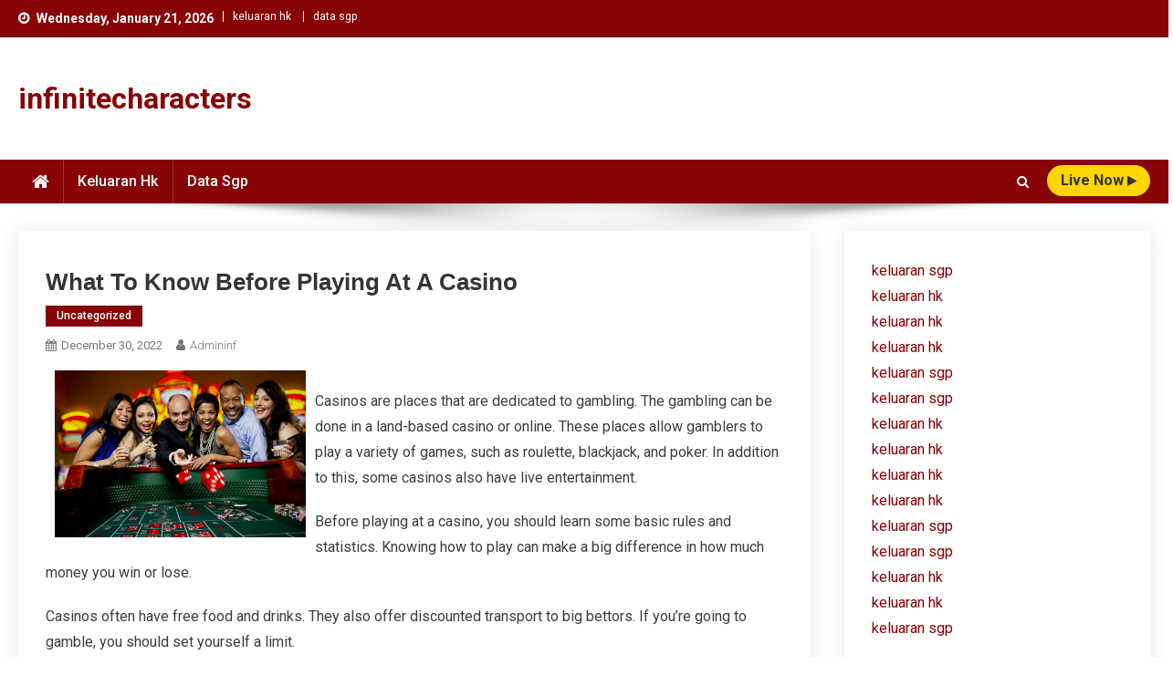

--- FILE ---
content_type: text/html; charset=UTF-8
request_url: https://infinitecharacters.com/index.php/2022/12/30/what-to-know-before-playing-at-a-casino-2/
body_size: 10369
content:
<!doctype html>
<html lang="en-US">
<head>
<meta charset="UTF-8">
<meta name="viewport" content="width=device-width, initial-scale=1">
<link rel="profile" href="https://gmpg.org/xfn/11">

<meta name='robots' content='index, follow, max-image-preview:large, max-snippet:-1, max-video-preview:-1' />

	<!-- This site is optimized with the Yoast SEO plugin v26.8 - https://yoast.com/product/yoast-seo-wordpress/ -->
	<title>Essential Tips Before Playing at a Casino: A Guide</title>
	<meta name="description" content="Discover essential tips and insights to enhance your casino experience. Learn what to know before stepping into the thrilling world of gambling!" />
	<link rel="canonical" href="https://infinitecharacters.com/index.php/2022/12/30/what-to-know-before-playing-at-a-casino-2/" />
	<meta property="og:locale" content="en_US" />
	<meta property="og:type" content="article" />
	<meta property="og:title" content="Essential Tips Before Playing at a Casino: A Guide" />
	<meta property="og:description" content="Discover essential tips and insights to enhance your casino experience. Learn what to know before stepping into the thrilling world of gambling!" />
	<meta property="og:url" content="https://infinitecharacters.com/index.php/2022/12/30/what-to-know-before-playing-at-a-casino-2/" />
	<meta property="og:site_name" content="infinitecharacters" />
	<meta property="article:published_time" content="2022-12-30T19:25:30+00:00" />
	<meta property="article:modified_time" content="2022-12-30T19:25:31+00:00" />
	<meta property="og:image" content="https://i.imgur.com/4E3cu1O.jpg" />
	<meta name="author" content="admininf" />
	<meta name="twitter:card" content="summary_large_image" />
	<meta name="twitter:label1" content="Written by" />
	<meta name="twitter:data1" content="admininf" />
	<meta name="twitter:label2" content="Est. reading time" />
	<meta name="twitter:data2" content="1 minute" />
	<script type="application/ld+json" class="yoast-schema-graph">{"@context":"https://schema.org","@graph":[{"@type":"Article","@id":"https://infinitecharacters.com/index.php/2022/12/30/what-to-know-before-playing-at-a-casino-2/#article","isPartOf":{"@id":"https://infinitecharacters.com/index.php/2022/12/30/what-to-know-before-playing-at-a-casino-2/"},"author":{"name":"admininf","@id":"https://infinitecharacters.com/#/schema/person/d8b673474cbe2fe487c50aaa5acb7f7b"},"headline":"What to Know Before Playing at a Casino","datePublished":"2022-12-30T19:25:30+00:00","dateModified":"2022-12-30T19:25:31+00:00","mainEntityOfPage":{"@id":"https://infinitecharacters.com/index.php/2022/12/30/what-to-know-before-playing-at-a-casino-2/"},"wordCount":287,"image":{"@id":"https://infinitecharacters.com/index.php/2022/12/30/what-to-know-before-playing-at-a-casino-2/#primaryimage"},"thumbnailUrl":"https://i.imgur.com/4E3cu1O.jpg","inLanguage":"en-US"},{"@type":"WebPage","@id":"https://infinitecharacters.com/index.php/2022/12/30/what-to-know-before-playing-at-a-casino-2/","url":"https://infinitecharacters.com/index.php/2022/12/30/what-to-know-before-playing-at-a-casino-2/","name":"Essential Tips Before Playing at a Casino: A Guide","isPartOf":{"@id":"https://infinitecharacters.com/#website"},"primaryImageOfPage":{"@id":"https://infinitecharacters.com/index.php/2022/12/30/what-to-know-before-playing-at-a-casino-2/#primaryimage"},"image":{"@id":"https://infinitecharacters.com/index.php/2022/12/30/what-to-know-before-playing-at-a-casino-2/#primaryimage"},"thumbnailUrl":"https://i.imgur.com/4E3cu1O.jpg","datePublished":"2022-12-30T19:25:30+00:00","dateModified":"2022-12-30T19:25:31+00:00","author":{"@id":"https://infinitecharacters.com/#/schema/person/d8b673474cbe2fe487c50aaa5acb7f7b"},"description":"Discover essential tips and insights to enhance your casino experience. Learn what to know before stepping into the thrilling world of gambling!","breadcrumb":{"@id":"https://infinitecharacters.com/index.php/2022/12/30/what-to-know-before-playing-at-a-casino-2/#breadcrumb"},"inLanguage":"en-US","potentialAction":[{"@type":"ReadAction","target":["https://infinitecharacters.com/index.php/2022/12/30/what-to-know-before-playing-at-a-casino-2/"]}]},{"@type":"ImageObject","inLanguage":"en-US","@id":"https://infinitecharacters.com/index.php/2022/12/30/what-to-know-before-playing-at-a-casino-2/#primaryimage","url":"https://i.imgur.com/4E3cu1O.jpg","contentUrl":"https://i.imgur.com/4E3cu1O.jpg"},{"@type":"BreadcrumbList","@id":"https://infinitecharacters.com/index.php/2022/12/30/what-to-know-before-playing-at-a-casino-2/#breadcrumb","itemListElement":[{"@type":"ListItem","position":1,"name":"Home","item":"https://infinitecharacters.com/"},{"@type":"ListItem","position":2,"name":"What to Know Before Playing at a Casino"}]},{"@type":"WebSite","@id":"https://infinitecharacters.com/#website","url":"https://infinitecharacters.com/","name":"infinitecharacters","description":"","potentialAction":[{"@type":"SearchAction","target":{"@type":"EntryPoint","urlTemplate":"https://infinitecharacters.com/?s={search_term_string}"},"query-input":{"@type":"PropertyValueSpecification","valueRequired":true,"valueName":"search_term_string"}}],"inLanguage":"en-US"},{"@type":"Person","@id":"https://infinitecharacters.com/#/schema/person/d8b673474cbe2fe487c50aaa5acb7f7b","name":"admininf","image":{"@type":"ImageObject","inLanguage":"en-US","@id":"https://infinitecharacters.com/#/schema/person/image/","url":"https://secure.gravatar.com/avatar/2e6951b68561a53a4644eb70f84e3cd65fb898784c96cc0d42471e383c35c81e?s=96&d=mm&r=g","contentUrl":"https://secure.gravatar.com/avatar/2e6951b68561a53a4644eb70f84e3cd65fb898784c96cc0d42471e383c35c81e?s=96&d=mm&r=g","caption":"admininf"},"sameAs":["https://infinitecharacters.com"],"url":"https://infinitecharacters.com/index.php/author/admininf/"}]}</script>
	<!-- / Yoast SEO plugin. -->


<link rel='dns-prefetch' href='//fonts.googleapis.com' />
<link rel="alternate" type="application/rss+xml" title="infinitecharacters &raquo; Feed" href="https://infinitecharacters.com/index.php/feed/" />
<link rel="alternate" title="oEmbed (JSON)" type="application/json+oembed" href="https://infinitecharacters.com/index.php/wp-json/oembed/1.0/embed?url=https%3A%2F%2Finfinitecharacters.com%2Findex.php%2F2022%2F12%2F30%2Fwhat-to-know-before-playing-at-a-casino-2%2F" />
<link rel="alternate" title="oEmbed (XML)" type="text/xml+oembed" href="https://infinitecharacters.com/index.php/wp-json/oembed/1.0/embed?url=https%3A%2F%2Finfinitecharacters.com%2Findex.php%2F2022%2F12%2F30%2Fwhat-to-know-before-playing-at-a-casino-2%2F&#038;format=xml" />
<style id='wp-img-auto-sizes-contain-inline-css' type='text/css'>
img:is([sizes=auto i],[sizes^="auto," i]){contain-intrinsic-size:3000px 1500px}
/*# sourceURL=wp-img-auto-sizes-contain-inline-css */
</style>

<style id='wp-emoji-styles-inline-css' type='text/css'>

	img.wp-smiley, img.emoji {
		display: inline !important;
		border: none !important;
		box-shadow: none !important;
		height: 1em !important;
		width: 1em !important;
		margin: 0 0.07em !important;
		vertical-align: -0.1em !important;
		background: none !important;
		padding: 0 !important;
	}
/*# sourceURL=wp-emoji-styles-inline-css */
</style>
<link rel='stylesheet' id='wp-block-library-css' href='https://infinitecharacters.com/wp-includes/css/dist/block-library/style.min.css?ver=6.9' type='text/css' media='all' />
<style id='global-styles-inline-css' type='text/css'>
:root{--wp--preset--aspect-ratio--square: 1;--wp--preset--aspect-ratio--4-3: 4/3;--wp--preset--aspect-ratio--3-4: 3/4;--wp--preset--aspect-ratio--3-2: 3/2;--wp--preset--aspect-ratio--2-3: 2/3;--wp--preset--aspect-ratio--16-9: 16/9;--wp--preset--aspect-ratio--9-16: 9/16;--wp--preset--color--black: #000000;--wp--preset--color--cyan-bluish-gray: #abb8c3;--wp--preset--color--white: #ffffff;--wp--preset--color--pale-pink: #f78da7;--wp--preset--color--vivid-red: #cf2e2e;--wp--preset--color--luminous-vivid-orange: #ff6900;--wp--preset--color--luminous-vivid-amber: #fcb900;--wp--preset--color--light-green-cyan: #7bdcb5;--wp--preset--color--vivid-green-cyan: #00d084;--wp--preset--color--pale-cyan-blue: #8ed1fc;--wp--preset--color--vivid-cyan-blue: #0693e3;--wp--preset--color--vivid-purple: #9b51e0;--wp--preset--gradient--vivid-cyan-blue-to-vivid-purple: linear-gradient(135deg,rgb(6,147,227) 0%,rgb(155,81,224) 100%);--wp--preset--gradient--light-green-cyan-to-vivid-green-cyan: linear-gradient(135deg,rgb(122,220,180) 0%,rgb(0,208,130) 100%);--wp--preset--gradient--luminous-vivid-amber-to-luminous-vivid-orange: linear-gradient(135deg,rgb(252,185,0) 0%,rgb(255,105,0) 100%);--wp--preset--gradient--luminous-vivid-orange-to-vivid-red: linear-gradient(135deg,rgb(255,105,0) 0%,rgb(207,46,46) 100%);--wp--preset--gradient--very-light-gray-to-cyan-bluish-gray: linear-gradient(135deg,rgb(238,238,238) 0%,rgb(169,184,195) 100%);--wp--preset--gradient--cool-to-warm-spectrum: linear-gradient(135deg,rgb(74,234,220) 0%,rgb(151,120,209) 20%,rgb(207,42,186) 40%,rgb(238,44,130) 60%,rgb(251,105,98) 80%,rgb(254,248,76) 100%);--wp--preset--gradient--blush-light-purple: linear-gradient(135deg,rgb(255,206,236) 0%,rgb(152,150,240) 100%);--wp--preset--gradient--blush-bordeaux: linear-gradient(135deg,rgb(254,205,165) 0%,rgb(254,45,45) 50%,rgb(107,0,62) 100%);--wp--preset--gradient--luminous-dusk: linear-gradient(135deg,rgb(255,203,112) 0%,rgb(199,81,192) 50%,rgb(65,88,208) 100%);--wp--preset--gradient--pale-ocean: linear-gradient(135deg,rgb(255,245,203) 0%,rgb(182,227,212) 50%,rgb(51,167,181) 100%);--wp--preset--gradient--electric-grass: linear-gradient(135deg,rgb(202,248,128) 0%,rgb(113,206,126) 100%);--wp--preset--gradient--midnight: linear-gradient(135deg,rgb(2,3,129) 0%,rgb(40,116,252) 100%);--wp--preset--font-size--small: 13px;--wp--preset--font-size--medium: 20px;--wp--preset--font-size--large: 36px;--wp--preset--font-size--x-large: 42px;--wp--preset--spacing--20: 0.44rem;--wp--preset--spacing--30: 0.67rem;--wp--preset--spacing--40: 1rem;--wp--preset--spacing--50: 1.5rem;--wp--preset--spacing--60: 2.25rem;--wp--preset--spacing--70: 3.38rem;--wp--preset--spacing--80: 5.06rem;--wp--preset--shadow--natural: 6px 6px 9px rgba(0, 0, 0, 0.2);--wp--preset--shadow--deep: 12px 12px 50px rgba(0, 0, 0, 0.4);--wp--preset--shadow--sharp: 6px 6px 0px rgba(0, 0, 0, 0.2);--wp--preset--shadow--outlined: 6px 6px 0px -3px rgb(255, 255, 255), 6px 6px rgb(0, 0, 0);--wp--preset--shadow--crisp: 6px 6px 0px rgb(0, 0, 0);}:where(.is-layout-flex){gap: 0.5em;}:where(.is-layout-grid){gap: 0.5em;}body .is-layout-flex{display: flex;}.is-layout-flex{flex-wrap: wrap;align-items: center;}.is-layout-flex > :is(*, div){margin: 0;}body .is-layout-grid{display: grid;}.is-layout-grid > :is(*, div){margin: 0;}:where(.wp-block-columns.is-layout-flex){gap: 2em;}:where(.wp-block-columns.is-layout-grid){gap: 2em;}:where(.wp-block-post-template.is-layout-flex){gap: 1.25em;}:where(.wp-block-post-template.is-layout-grid){gap: 1.25em;}.has-black-color{color: var(--wp--preset--color--black) !important;}.has-cyan-bluish-gray-color{color: var(--wp--preset--color--cyan-bluish-gray) !important;}.has-white-color{color: var(--wp--preset--color--white) !important;}.has-pale-pink-color{color: var(--wp--preset--color--pale-pink) !important;}.has-vivid-red-color{color: var(--wp--preset--color--vivid-red) !important;}.has-luminous-vivid-orange-color{color: var(--wp--preset--color--luminous-vivid-orange) !important;}.has-luminous-vivid-amber-color{color: var(--wp--preset--color--luminous-vivid-amber) !important;}.has-light-green-cyan-color{color: var(--wp--preset--color--light-green-cyan) !important;}.has-vivid-green-cyan-color{color: var(--wp--preset--color--vivid-green-cyan) !important;}.has-pale-cyan-blue-color{color: var(--wp--preset--color--pale-cyan-blue) !important;}.has-vivid-cyan-blue-color{color: var(--wp--preset--color--vivid-cyan-blue) !important;}.has-vivid-purple-color{color: var(--wp--preset--color--vivid-purple) !important;}.has-black-background-color{background-color: var(--wp--preset--color--black) !important;}.has-cyan-bluish-gray-background-color{background-color: var(--wp--preset--color--cyan-bluish-gray) !important;}.has-white-background-color{background-color: var(--wp--preset--color--white) !important;}.has-pale-pink-background-color{background-color: var(--wp--preset--color--pale-pink) !important;}.has-vivid-red-background-color{background-color: var(--wp--preset--color--vivid-red) !important;}.has-luminous-vivid-orange-background-color{background-color: var(--wp--preset--color--luminous-vivid-orange) !important;}.has-luminous-vivid-amber-background-color{background-color: var(--wp--preset--color--luminous-vivid-amber) !important;}.has-light-green-cyan-background-color{background-color: var(--wp--preset--color--light-green-cyan) !important;}.has-vivid-green-cyan-background-color{background-color: var(--wp--preset--color--vivid-green-cyan) !important;}.has-pale-cyan-blue-background-color{background-color: var(--wp--preset--color--pale-cyan-blue) !important;}.has-vivid-cyan-blue-background-color{background-color: var(--wp--preset--color--vivid-cyan-blue) !important;}.has-vivid-purple-background-color{background-color: var(--wp--preset--color--vivid-purple) !important;}.has-black-border-color{border-color: var(--wp--preset--color--black) !important;}.has-cyan-bluish-gray-border-color{border-color: var(--wp--preset--color--cyan-bluish-gray) !important;}.has-white-border-color{border-color: var(--wp--preset--color--white) !important;}.has-pale-pink-border-color{border-color: var(--wp--preset--color--pale-pink) !important;}.has-vivid-red-border-color{border-color: var(--wp--preset--color--vivid-red) !important;}.has-luminous-vivid-orange-border-color{border-color: var(--wp--preset--color--luminous-vivid-orange) !important;}.has-luminous-vivid-amber-border-color{border-color: var(--wp--preset--color--luminous-vivid-amber) !important;}.has-light-green-cyan-border-color{border-color: var(--wp--preset--color--light-green-cyan) !important;}.has-vivid-green-cyan-border-color{border-color: var(--wp--preset--color--vivid-green-cyan) !important;}.has-pale-cyan-blue-border-color{border-color: var(--wp--preset--color--pale-cyan-blue) !important;}.has-vivid-cyan-blue-border-color{border-color: var(--wp--preset--color--vivid-cyan-blue) !important;}.has-vivid-purple-border-color{border-color: var(--wp--preset--color--vivid-purple) !important;}.has-vivid-cyan-blue-to-vivid-purple-gradient-background{background: var(--wp--preset--gradient--vivid-cyan-blue-to-vivid-purple) !important;}.has-light-green-cyan-to-vivid-green-cyan-gradient-background{background: var(--wp--preset--gradient--light-green-cyan-to-vivid-green-cyan) !important;}.has-luminous-vivid-amber-to-luminous-vivid-orange-gradient-background{background: var(--wp--preset--gradient--luminous-vivid-amber-to-luminous-vivid-orange) !important;}.has-luminous-vivid-orange-to-vivid-red-gradient-background{background: var(--wp--preset--gradient--luminous-vivid-orange-to-vivid-red) !important;}.has-very-light-gray-to-cyan-bluish-gray-gradient-background{background: var(--wp--preset--gradient--very-light-gray-to-cyan-bluish-gray) !important;}.has-cool-to-warm-spectrum-gradient-background{background: var(--wp--preset--gradient--cool-to-warm-spectrum) !important;}.has-blush-light-purple-gradient-background{background: var(--wp--preset--gradient--blush-light-purple) !important;}.has-blush-bordeaux-gradient-background{background: var(--wp--preset--gradient--blush-bordeaux) !important;}.has-luminous-dusk-gradient-background{background: var(--wp--preset--gradient--luminous-dusk) !important;}.has-pale-ocean-gradient-background{background: var(--wp--preset--gradient--pale-ocean) !important;}.has-electric-grass-gradient-background{background: var(--wp--preset--gradient--electric-grass) !important;}.has-midnight-gradient-background{background: var(--wp--preset--gradient--midnight) !important;}.has-small-font-size{font-size: var(--wp--preset--font-size--small) !important;}.has-medium-font-size{font-size: var(--wp--preset--font-size--medium) !important;}.has-large-font-size{font-size: var(--wp--preset--font-size--large) !important;}.has-x-large-font-size{font-size: var(--wp--preset--font-size--x-large) !important;}
/*# sourceURL=global-styles-inline-css */
</style>

<style id='classic-theme-styles-inline-css' type='text/css'>
/*! This file is auto-generated */
.wp-block-button__link{color:#fff;background-color:#32373c;border-radius:9999px;box-shadow:none;text-decoration:none;padding:calc(.667em + 2px) calc(1.333em + 2px);font-size:1.125em}.wp-block-file__button{background:#32373c;color:#fff;text-decoration:none}
/*# sourceURL=/wp-includes/css/classic-themes.min.css */
</style>
<link rel='stylesheet' id='news-portal-elementrix-fonts-css' href='https://fonts.googleapis.com/css?family=Heebo%3A400%2C500%2C700%7CRoboto%3A300%2C400%2C400i%2C500%2C700&#038;subset=latin%2Clatin-ext' type='text/css' media='all' />
<link rel='stylesheet' id='font-awesome-css' href='https://infinitecharacters.com/wp-content/themes/news-portal-elementrix/assets/library/font-awesome/css/font-awesome.min.css?ver=4.7.0' type='text/css' media='all' />
<link rel='stylesheet' id='news-portal-style-css' href='https://infinitecharacters.com/wp-content/themes/news-portal-elementrix/style.css?ver=1.0.3' type='text/css' media='all' />
<link rel='stylesheet' id='news-portal-responsive-style-css' href='https://infinitecharacters.com/wp-content/themes/news-portal-elementrix/assets/css/npe-responsive.css?ver=1.0.3' type='text/css' media='all' />
<script type="text/javascript" src="https://infinitecharacters.com/wp-includes/js/jquery/jquery.min.js?ver=3.7.1" id="jquery-core-js"></script>
<script type="text/javascript" src="https://infinitecharacters.com/wp-includes/js/jquery/jquery-migrate.min.js?ver=3.4.1" id="jquery-migrate-js"></script>
<link rel="https://api.w.org/" href="https://infinitecharacters.com/index.php/wp-json/" /><link rel="alternate" title="JSON" type="application/json" href="https://infinitecharacters.com/index.php/wp-json/wp/v2/posts/179" /><link rel="EditURI" type="application/rsd+xml" title="RSD" href="https://infinitecharacters.com/xmlrpc.php?rsd" />
<meta name="generator" content="WordPress 6.9" />
<link rel='shortlink' href='https://infinitecharacters.com/?p=179' />
<!--News Portal Elementrix CSS -->
<style type="text/css">
.category-button.np-cat-1 a{background:#870306}.category-button.np-cat-1 a:hover{background:#550000}.np-block-title .np-cat-1{color:#870306}.navigation .nav-links a,.bttn,button,input[type='button'],input[type='reset'],input[type='submit'],.navigation .nav-links a:hover,.bttn:hover,button,input[type='button']:hover,input[type='reset']:hover,input[type='submit']:hover,.widget_search .search-submit,.edit-link .post-edit-link,.reply .comment-reply-link,.np-top-header-wrap,.np-header-menu-wrapper,#site-navigation ul.sub-menu,#site-navigation ul.children,.np-header-menu-wrapper::before,.np-header-menu-wrapper::after,.np-header-search-wrapper .search-form-main .search-submit,.widget-title::before,.np-related-title:before,.widget_block .wp-block-group__inner-container>h1:before,.widget_block .wp-block-group__inner-container>h2:before,.widget_block .wp-block-group__inner-container>h3:before,.widget_block .wp-block-group__inner-container>h4:before,.widget_block .wp-block-group__inner-container>h5:before,.widget_block .wp-block-group__inner-container>h6:before,.wp-block-search__label:before,.widget-title::after,.np-related-title:after,.widget_block .wp-block-group__inner-container>h1:after,.widget_block .wp-block-group__inner-container>h2:after,.widget_block .wp-block-group__inner-container>h3:after,.widget_block .wp-block-group__inner-container>h4:after,.widget_block .wp-block-group__inner-container>h5:after,.widget_block .wp-block-group__inner-container>h6:after,.wp-block-search__label:after,.np-archive-more .np-button:hover,.error404 .page-title,#np-scrollup,div.wpforms-container-full .wpforms-form input[type='submit'],div.wpforms-container-full .wpforms-form button[type='submit'],div.wpforms-container-full .wpforms-form .wpforms-page-button,div.wpforms-container-full .wpforms-form input[type='submit']:hover,div.wpforms-container-full .wpforms-form button[type='submit']:hover,div.wpforms-container-full .wpforms-form .wpforms-page-button:hover,.cvmm-block-title::before,.cvmm-block-title::after,.widget_tag_cloud .tagcloud a:hover,.widget.widget_tag_cloud a:hover{background:#870306}
.home .np-home-icon a,.np-home-icon a:hover,#site-navigation ul li:hover > a,#site-navigation ul li.current-menu-item > a,#site-navigation ul li.current_page_item > a,#site-navigation ul li.current-menu-ancestor > a,#site-navigation ul li.focus > a,.live-button-wrap a{background:#FFD600}
a,a:hover,a:focus,a:active,.widget a:hover,.widget a:hover::before,.widget li:hover::before,.entry-footer a:hover,.comment-author .fn .url:hover,#cancel-comment-reply-link,#cancel-comment-reply-link:before,.logged-in-as a,#top-footer .widget a:hover,#top-footer .widget a:hover:before,#top-footer .widget li:hover:before,#footer-navigation ul li a:hover,.np-post-meta span:hover,.np-post-meta span a:hover,.np-post-title.small-size a:hover,.entry-title a:hover,.entry-meta span a:hover,.entry-meta span:hover{color:#870306}
.navigation .nav-links a,.bttn,button,input[type='button'],input[type='reset'],input[type='submit'],.widget_search .search-submit,.np-archive-more .np-button:hover,.widget_tag_cloud .tagcloud a:hover,.widget.widget_tag_cloud a:hover{border-color:#870306}
.comment-list .comment-body,.np-header-search-wrapper .search-form-main{border-top-color:#870306}
.np-header-search-wrapper .search-form-main:before{border-bottom-color:#870306}
@media (max-width:768px){#site-navigation,.main-small-navigation li.current-menu-item > .sub-toggle i{background:#870306 !important}}
.site-title a,.site-description{color:#870306}
</style></head>

<body data-rsssl=1 class="wp-singular post-template-default single single-post postid-179 single-format-standard wp-theme-news-portal-elementrix right-sidebar fullwidth_layout">


<div id="page" class="site">

	<a class="skip-link screen-reader-text" href="#content">Skip to content</a>

	<div class="np-top-header-wrap"><div class="mt-container">		<div class="np-top-left-section-wrapper">
			<div class="date-section">Wednesday, January 21, 2026</div>
							<nav id="top-navigation" class="top-navigation" role="navigation">
					<div class="menu-togel-container"><ul id="top-menu" class="menu"><li id="menu-item-2573" class="menu-item menu-item-type-custom menu-item-object-custom menu-item-2573"><a href="https://www.nsbeuw.com/">keluaran hk</a></li>
<li id="menu-item-2574" class="menu-item menu-item-type-custom menu-item-object-custom menu-item-2574"><a href="https://www.olivesontap.com/">data sgp</a></li>
</ul></div>				</nav><!-- #site-navigation -->
					</div><!-- .np-top-left-section-wrapper -->
		<div class="np-top-right-section-wrapper">
					</div><!-- .np-top-right-section-wrapper -->
</div><!-- .mt-container --></div><!-- .np-top-header-wrap --><header id="masthead" class="site-header" role="banner"><div class="np-logo-section-wrapper  " ><div class="mt-container">		<div class="site-branding">

			
							<p class="site-title"><a href="https://infinitecharacters.com/" rel="home">infinitecharacters</a></p>
						
		</div><!-- .site-branding -->
		<div class="np-header-ads-area">
					</div><!-- .np-header-ads-area -->
</div><!-- .mt-container --></div><!-- .np-logo-section-wrapper -->		<div id="np-menu-wrap" class="np-header-menu-wrapper">
			<div class="np-header-menu-block-wrap">
				<div class="mt-container">
												<div class="np-home-icon">
								<a href="https://infinitecharacters.com/" rel="home"> <i class="fa fa-home"> </i> </a>
							</div><!-- .np-home-icon -->
										<div class="mt-header-menu-wrap">
						<a href="javascript:void(0)" class="menu-toggle hide"><i class="fa fa-navicon"> </i> </a>
						<nav id="site-navigation" class="main-navigation" role="navigation">
							<div class="menu-togel-container"><ul id="primary-menu" class="menu"><li class="menu-item menu-item-type-custom menu-item-object-custom menu-item-2573"><a href="https://www.nsbeuw.com/">keluaran hk</a></li>
<li class="menu-item menu-item-type-custom menu-item-object-custom menu-item-2574"><a href="https://www.olivesontap.com/">data sgp</a></li>
</ul></div>						</nav><!-- #site-navigation -->
					</div><!-- .mt-header-menu-wrap -->
					<div class="mt-search-live-wrapper">
													<div class="np-header-search-wrapper">
				                <span class="search-main"><a href="javascript:void(0)"><i class="fa fa-search"></i></a></span>
				                <div class="search-form-main np-clearfix">
					                <form role="search" method="get" class="search-form" action="https://infinitecharacters.com/">
				<label>
					<span class="screen-reader-text">Search for:</span>
					<input type="search" class="search-field" placeholder="Search &hellip;" value="" name="s" />
				</label>
				<input type="submit" class="search-submit" value="Search" />
			</form>					            </div>
							</div><!-- .np-header-search-wrapper -->
															<div class="live-button-wrap">
										<a href="#">live Now <i class="fa fa-play"> </i></a>
									</div><!-- .live-button-wrap -->
											</div>
				</div>
			</div>
		</div><!-- .np-header-menu-wrapper -->
</header><!-- .site-header -->
	<div id="content" class="site-content">
		<div class="mt-container">
<div class="mt-single-content-wrapper">

	<div id="primary" class="content-area">
		<main id="main" class="site-main" role="main">

		
<article id="post-179" class="post-179 post type-post status-publish format-standard hentry category-uncategorized">

	<div class="np-article-thumb">
			</div><!-- .np-article-thumb -->

	<header class="entry-header">
		<h1 class="entry-title">What to Know Before Playing at a Casino</h1>		<div class="post-cats-list">
							<span class="category-button np-cat-1"><a href="https://infinitecharacters.com/index.php/category/uncategorized/">Uncategorized</a></span>
					</div>
		<div class="entry-meta">
			<span class="posted-on"><a href="https://infinitecharacters.com/index.php/2022/12/30/what-to-know-before-playing-at-a-casino-2/" rel="bookmark"><time class="entry-date published" datetime="2022-12-30T19:25:30+00:00">December 30, 2022</time><time class="updated" datetime="2022-12-30T19:25:31+00:00">December 30, 2022</time></a></span><span class="byline"><span class="author vcard"><a class="url fn n" href="https://infinitecharacters.com/index.php/author/admininf/">admininf</a></span></span>		</div><!-- .entry-meta -->
	</header><!-- .entry-header -->

	<div class="entry-content">
		<p><img decoding="async" alt="Casino" style="height:auto; margin:0px 10px; max-height:318px; width:auto; max-width:34%;" align="left" src="https://i.imgur.com/4E3cu1O.jpg"> </p>
<p>Casinos are places that are dedicated to gambling. The gambling can be done in a land-based casino or online. These places allow gamblers to play a variety of games, such as roulette, blackjack, and poker. In addition to this, some casinos also have live entertainment.</p>
<p>Before playing at a casino, you should learn some basic rules and statistics. Knowing how to play can make a big difference in how much money you win or lose.</p>
<p>Casinos often have free food and drinks. They also offer discounted transport to big bettors. If you&#8217;re going to gamble, you should set yourself a limit.</p>
<p>Whether you&#8217;re playing slots, poker, or blackjack, you need to understand the rules and odds. Most casinos have security cameras that monitor players&#8217; behavior, but there is always a chance that a staff member might cheat.</p>
<p>It&#8217;s important to remember that the casino has a house edge, or theoretical profit percentage. Casinos usually refer to it as the &#8220;house advantage,&#8221; or &#8220;rake.&#8221; A house edge is the difference between the true odds of winning and the payouts you receive.</p>
<p>Despite the fact that there is a house edge, a player should never let it affect his or her decision. If you feel that a particular game is unfair, you can try to change the dealer.</p>
<p>However, casinos do not have in-house expertise in this field. For this reason, they outsource the analysis of their gaming to experts.</p>
<p>Some casinos also use a pre-commitment facility. This facility allows you to bet up to your maximum amount, then withdraw it as cash. Using this option can help you stretch your bankroll and increase your chances of winning.</p>
	</div><!-- .entry-content -->

	<footer class="entry-footer">
			</footer><!-- .entry-footer -->
	
</article><!-- #post-179 -->
	<nav class="navigation post-navigation" aria-label="Posts">
		<h2 class="screen-reader-text">Post navigation</h2>
		<div class="nav-links"><div class="nav-previous"><a href="https://infinitecharacters.com/index.php/2022/12/29/the-basics-of-poker-11/" rel="prev">The Basics of Poker</a></div><div class="nav-next"><a href="https://infinitecharacters.com/index.php/2022/12/31/what-you-need-to-know-about-sbobet/" rel="next">What You Need to Know About Sbobet</a></div></div>
	</nav><div class="np-related-section-wrapper"><h2 class="np-related-title np-clearfix">Related Posts</h2><div class="np-related-posts-wrap np-clearfix">				<div class="np-single-post np-clearfix">
					<div class="np-post-thumb">
						<a href="https://infinitecharacters.com/index.php/2023/04/24/how-does-the-lottery-work-3/">
													</a>
					</div><!-- .np-post-thumb -->
					<div class="np-post-content">
						<h3 class="np-post-title small-size"><a href="https://infinitecharacters.com/index.php/2023/04/24/how-does-the-lottery-work-3/">How Does the Lottery Work?</a></h3>
						<div class="np-post-meta">
							<span class="posted-on"><a href="https://infinitecharacters.com/index.php/2023/04/24/how-does-the-lottery-work-3/" rel="bookmark"><time class="entry-date published updated" datetime="2023-04-24T12:37:51+00:00">April 24, 2023</time></a></span><span class="byline"><span class="author vcard"><a class="url fn n" href="https://infinitecharacters.com/index.php/author/admininf/">admininf</a></span></span>						</div>
					</div><!-- .np-post-content -->
				</div><!-- .np-single-post -->
					<div class="np-single-post np-clearfix">
					<div class="np-post-thumb">
						<a href="https://infinitecharacters.com/index.php/2024/08/08/raih-keberuntungan-mengupas-tuntas-togel-singapore-dan-data-pengeluaran-sgp/">
													</a>
					</div><!-- .np-post-thumb -->
					<div class="np-post-content">
						<h3 class="np-post-title small-size"><a href="https://infinitecharacters.com/index.php/2024/08/08/raih-keberuntungan-mengupas-tuntas-togel-singapore-dan-data-pengeluaran-sgp/">Raih Keberuntungan: Mengupas Tuntas Togel Singapore dan Data Pengeluaran SGP</a></h3>
						<div class="np-post-meta">
							<span class="posted-on"><a href="https://infinitecharacters.com/index.php/2024/08/08/raih-keberuntungan-mengupas-tuntas-togel-singapore-dan-data-pengeluaran-sgp/" rel="bookmark"><time class="entry-date published updated" datetime="2024-08-08T10:16:46+00:00">August 8, 2024</time></a></span><span class="byline"><span class="author vcard"><a class="url fn n" href="https://infinitecharacters.com/index.php/author/admininf/">admininf</a></span></span>						</div>
					</div><!-- .np-post-content -->
				</div><!-- .np-single-post -->
					<div class="np-single-post np-clearfix">
					<div class="np-post-thumb">
						<a href="https://infinitecharacters.com/index.php/2022/10/16/pragmatic-play-online-slots/">
													</a>
					</div><!-- .np-post-thumb -->
					<div class="np-post-content">
						<h3 class="np-post-title small-size"><a href="https://infinitecharacters.com/index.php/2022/10/16/pragmatic-play-online-slots/">Pragmatic Play Online Slots</a></h3>
						<div class="np-post-meta">
							<span class="posted-on"><a href="https://infinitecharacters.com/index.php/2022/10/16/pragmatic-play-online-slots/" rel="bookmark"><time class="entry-date published updated" datetime="2022-10-16T16:35:20+00:00">October 16, 2022</time></a></span><span class="byline"><span class="author vcard"><a class="url fn n" href="https://infinitecharacters.com/index.php/author/admininf/">admininf</a></span></span>						</div>
					</div><!-- .np-post-content -->
				</div><!-- .np-single-post -->
	</div><!-- .np-related-posts-wrap --></div><!-- .np-related-section-wrapper -->
		</main><!-- #main -->
	</div><!-- #primary -->

	
<aside id="secondary" class="widget-area" role="complementary">
	<section id="text-2" class="widget widget_text">			<div class="textwidget"><p><a href="https://www.jeffreyarcherbooks.com/">keluaran sgp</a><br />
<a href="https://acopp.org/">keluaran hk</a><br />
<a href="https://dprdsurabaya.com/">keluaran hk</a><br />
<a href="https://usposttoday.com">keluaran hk</a><br />
<a href="https://www.circuloentreser.org/">keluaran sgp</a><br />
<a href="https://wascniseko2025.com/">keluaran sgp</a><br />
<a href="https://www.asar-garda.org/">keluaran hk</a><br />
<a href="https://pemdes-kembang.com/">keluaran hk</a><br />
<a href="https://www.gatoxliebre.org/">keluaran hk</a><br />
<a href="https://www.cwvmainstreets.org/">keluaran hk</a><br />
<a href="https://ri-kbf.org/">keluaran sgp</a><br />
<a href="https://isap2020.org/">keluaran sgp</a><br />
<a href="https://www.harborlightsgrilleonthelake.com/">keluaran hk</a><br />
<a href="https://iccf25.com/">keluaran hk</a><br />
<a href="https://www.healthierjupiter.org/">keluaran sgp</a></p>
<p><a href="https://vancesbakerybar.com/"><span data-sheets-root="1">data kamboja hari ini</span></a></p>
<p><a href="https://socadido.org/"><span data-sheets-root="1">result macau</span></a></p>
<p><a href="https://americanrestaurantseguin.com/"><span data-sheets-root="1">togel macau hari ini</span></a></p>
<p><a href="https://o-kusushiclt.com/"><span data-sheets-root="1">pengeluaran sgp</span></a></p>
<p><a href="https://www.bigmamaskitchenatx.com/"><span data-sheets-root="1">data macau</span></a></p>
<p><a href="https://wingskenya.com/"><span data-sheets-root="1">pengeluaran macau hari ini</span></a></p>
<p><span data-sheets-root="1"><a href="https://bridgersfarmltd.com/">toto macau 5d</a></span></p>
<p><a href="https://forum.srpskijezickiatelje.com/"><span data-sheets-root="1">keluaran macau</span></a></p>
<p><a href="https://bellordandbrown.com/"><span data-sheets-root="1">keluaran macau hari ini</span></a></p>
<p><a href="https://demarioclassiccatering.com/garner-demario-s-classic-catering-happy-hours-specials/"><span data-sheets-root="1">result macau</span></a></p>
<p><a href="https://lpse.hipmikabkarawang.com/"><span data-sheets-root="1">pengeluaran macau hari ini</span></a></p>
<p><a href="https://www.foodsystemstories.org/"><span data-sheets-root="1">result macau</span></a></p>
<p><a href="https://irishbeersnob.com/"><span data-sheets-root="1">pengeluaran macau</span></a></p>
<p><a href="https://gracehamiltonnaturalhealth.com/"><span data-sheets-root="1">data macau</span></a></p>
<p><span data-sheets-root="1"><a href="https://buyamericasteelproducts.org/">toto macau</a></span></p>
<p><a href="https://blacksmither.com/"><span data-sheets-root="1">togel macau</span></a></p>
<p><a href="https://schoolslearningalliance.org/contact/"><span data-sheets-root="1">pengeluaran macau hari ini</span></a></p>
<p><a href="https://www.arquidiocesedesaoluis.org/"><span data-sheets-root="1">keluaran sdy lotto</span></a></p>
<p><a href="https://greatlakescsmi.org/ontario/"><span data-sheets-root="1">data macau hari ini</span></a></p>
<p><a href="https://bluerockduluth.com/"><span data-sheets-root="1">keluaran sdy lotto</span></a></p>
<p><span data-sheets-root="1"><a href="https://www.stateroadtavern.com/">togel sdy</a></span></p>
<p>&nbsp;</p>
</div>
		</section></aside><!-- #secondary -->

</div><!-- .mt-single-content-wrapper -->

	</div> <!-- mt-container -->
	</div><!-- #content -->

	<footer id="colophon" class="site-footer" role="contentinfo"><div class="bottom-footer np-clearfix"><div class="mt-container">		<div class="site-info">
			<span class="np-copyright-text">
				News Portal Elementrix			</span>
			<span class="sep"> | </span>
			Theme: News Portal Elementrix by <a href="https://mysterythemes.com/" rel="designer" target="_blank">Mystery Themes</a>.		</div><!-- .site-info -->
		<nav id="footer-navigation" class="footer-navigation" role="navigation">
			<div class="menu-togel-container"><ul id="footer-menu" class="menu"><li class="menu-item menu-item-type-custom menu-item-object-custom menu-item-2573"><a href="https://www.nsbeuw.com/">keluaran hk</a></li>
<li class="menu-item menu-item-type-custom menu-item-object-custom menu-item-2574"><a href="https://www.olivesontap.com/">data sgp</a></li>
</ul></div>		</nav><!-- #site-navigation -->
</div><!-- .mt-container --></div> <!-- bottom-footer --></footer><!-- #colophon --><div id="np-scrollup" class="animated arrow-hide"><i class="fa fa-chevron-up"></i></div></div><!-- #page -->

<script type="speculationrules">
{"prefetch":[{"source":"document","where":{"and":[{"href_matches":"/*"},{"not":{"href_matches":["/wp-*.php","/wp-admin/*","/wp-content/uploads/*","/wp-content/*","/wp-content/plugins/*","/wp-content/themes/news-portal-elementrix/*","/*\\?(.+)"]}},{"not":{"selector_matches":"a[rel~=\"nofollow\"]"}},{"not":{"selector_matches":".no-prefetch, .no-prefetch a"}}]},"eagerness":"conservative"}]}
</script>
<script type="text/javascript" src="https://infinitecharacters.com/wp-content/themes/news-portal-elementrix/assets/js/navigation.js?ver=1.0.3" id="news-portal-navigation-js"></script>
<script type="text/javascript" src="https://infinitecharacters.com/wp-content/themes/news-portal-elementrix/assets/library/sticky/jquery.sticky.js?ver=20150416" id="jquery-sticky-js"></script>
<script type="text/javascript" src="https://infinitecharacters.com/wp-content/themes/news-portal-elementrix/assets/js/skip-link-focus-fix.js?ver=1.0.3" id="news-portal-skip-link-focus-fix-js"></script>
<script type="text/javascript" src="https://infinitecharacters.com/wp-includes/js/jquery/ui/core.min.js?ver=1.13.3" id="jquery-ui-core-js"></script>
<script type="text/javascript" src="https://infinitecharacters.com/wp-includes/js/jquery/ui/tabs.min.js?ver=1.13.3" id="jquery-ui-tabs-js"></script>
<script type="text/javascript" src="https://infinitecharacters.com/wp-content/themes/news-portal-elementrix/assets/library/sticky/theia-sticky-sidebar.min.js?ver=1.7.0" id="theia-sticky-sidebar-js"></script>
<script type="text/javascript" id="news-portal-custom-script-js-extra">
/* <![CDATA[ */
var mtObject = {"menu_sticky":"show","inner_sticky":"show"};
//# sourceURL=news-portal-custom-script-js-extra
/* ]]> */
</script>
<script type="text/javascript" src="https://infinitecharacters.com/wp-content/themes/news-portal-elementrix/assets/js/npe-custom-scripts.js?ver=1.0.3" id="news-portal-custom-script-js"></script>
<script id="wp-emoji-settings" type="application/json">
{"baseUrl":"https://s.w.org/images/core/emoji/17.0.2/72x72/","ext":".png","svgUrl":"https://s.w.org/images/core/emoji/17.0.2/svg/","svgExt":".svg","source":{"concatemoji":"https://infinitecharacters.com/wp-includes/js/wp-emoji-release.min.js?ver=6.9"}}
</script>
<script type="module">
/* <![CDATA[ */
/*! This file is auto-generated */
const a=JSON.parse(document.getElementById("wp-emoji-settings").textContent),o=(window._wpemojiSettings=a,"wpEmojiSettingsSupports"),s=["flag","emoji"];function i(e){try{var t={supportTests:e,timestamp:(new Date).valueOf()};sessionStorage.setItem(o,JSON.stringify(t))}catch(e){}}function c(e,t,n){e.clearRect(0,0,e.canvas.width,e.canvas.height),e.fillText(t,0,0);t=new Uint32Array(e.getImageData(0,0,e.canvas.width,e.canvas.height).data);e.clearRect(0,0,e.canvas.width,e.canvas.height),e.fillText(n,0,0);const a=new Uint32Array(e.getImageData(0,0,e.canvas.width,e.canvas.height).data);return t.every((e,t)=>e===a[t])}function p(e,t){e.clearRect(0,0,e.canvas.width,e.canvas.height),e.fillText(t,0,0);var n=e.getImageData(16,16,1,1);for(let e=0;e<n.data.length;e++)if(0!==n.data[e])return!1;return!0}function u(e,t,n,a){switch(t){case"flag":return n(e,"\ud83c\udff3\ufe0f\u200d\u26a7\ufe0f","\ud83c\udff3\ufe0f\u200b\u26a7\ufe0f")?!1:!n(e,"\ud83c\udde8\ud83c\uddf6","\ud83c\udde8\u200b\ud83c\uddf6")&&!n(e,"\ud83c\udff4\udb40\udc67\udb40\udc62\udb40\udc65\udb40\udc6e\udb40\udc67\udb40\udc7f","\ud83c\udff4\u200b\udb40\udc67\u200b\udb40\udc62\u200b\udb40\udc65\u200b\udb40\udc6e\u200b\udb40\udc67\u200b\udb40\udc7f");case"emoji":return!a(e,"\ud83e\u1fac8")}return!1}function f(e,t,n,a){let r;const o=(r="undefined"!=typeof WorkerGlobalScope&&self instanceof WorkerGlobalScope?new OffscreenCanvas(300,150):document.createElement("canvas")).getContext("2d",{willReadFrequently:!0}),s=(o.textBaseline="top",o.font="600 32px Arial",{});return e.forEach(e=>{s[e]=t(o,e,n,a)}),s}function r(e){var t=document.createElement("script");t.src=e,t.defer=!0,document.head.appendChild(t)}a.supports={everything:!0,everythingExceptFlag:!0},new Promise(t=>{let n=function(){try{var e=JSON.parse(sessionStorage.getItem(o));if("object"==typeof e&&"number"==typeof e.timestamp&&(new Date).valueOf()<e.timestamp+604800&&"object"==typeof e.supportTests)return e.supportTests}catch(e){}return null}();if(!n){if("undefined"!=typeof Worker&&"undefined"!=typeof OffscreenCanvas&&"undefined"!=typeof URL&&URL.createObjectURL&&"undefined"!=typeof Blob)try{var e="postMessage("+f.toString()+"("+[JSON.stringify(s),u.toString(),c.toString(),p.toString()].join(",")+"));",a=new Blob([e],{type:"text/javascript"});const r=new Worker(URL.createObjectURL(a),{name:"wpTestEmojiSupports"});return void(r.onmessage=e=>{i(n=e.data),r.terminate(),t(n)})}catch(e){}i(n=f(s,u,c,p))}t(n)}).then(e=>{for(const n in e)a.supports[n]=e[n],a.supports.everything=a.supports.everything&&a.supports[n],"flag"!==n&&(a.supports.everythingExceptFlag=a.supports.everythingExceptFlag&&a.supports[n]);var t;a.supports.everythingExceptFlag=a.supports.everythingExceptFlag&&!a.supports.flag,a.supports.everything||((t=a.source||{}).concatemoji?r(t.concatemoji):t.wpemoji&&t.twemoji&&(r(t.twemoji),r(t.wpemoji)))});
//# sourceURL=https://infinitecharacters.com/wp-includes/js/wp-emoji-loader.min.js
/* ]]> */
</script>

<script defer src="https://static.cloudflareinsights.com/beacon.min.js/vcd15cbe7772f49c399c6a5babf22c1241717689176015" integrity="sha512-ZpsOmlRQV6y907TI0dKBHq9Md29nnaEIPlkf84rnaERnq6zvWvPUqr2ft8M1aS28oN72PdrCzSjY4U6VaAw1EQ==" data-cf-beacon='{"version":"2024.11.0","token":"018ae03849d548b49c10b2102a2a2f0c","r":1,"server_timing":{"name":{"cfCacheStatus":true,"cfEdge":true,"cfExtPri":true,"cfL4":true,"cfOrigin":true,"cfSpeedBrain":true},"location_startswith":null}}' crossorigin="anonymous"></script>
</body>
</html>

<!-- Page cached by LiteSpeed Cache 7.7 on 2026-01-21 16:26:32 -->